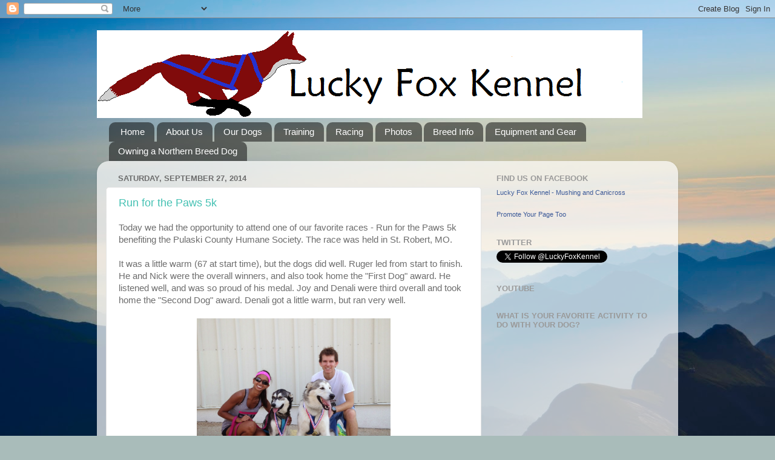

--- FILE ---
content_type: text/html; charset=utf-8
request_url: https://accounts.google.com/o/oauth2/postmessageRelay?parent=https%3A%2F%2Fluckyfoxkennel.blogspot.com&jsh=m%3B%2F_%2Fscs%2Fabc-static%2F_%2Fjs%2Fk%3Dgapi.lb.en.2kN9-TZiXrM.O%2Fd%3D1%2Frs%3DAHpOoo_B4hu0FeWRuWHfxnZ3V0WubwN7Qw%2Fm%3D__features__
body_size: 162
content:
<!DOCTYPE html><html><head><title></title><meta http-equiv="content-type" content="text/html; charset=utf-8"><meta http-equiv="X-UA-Compatible" content="IE=edge"><meta name="viewport" content="width=device-width, initial-scale=1, minimum-scale=1, maximum-scale=1, user-scalable=0"><script src='https://ssl.gstatic.com/accounts/o/2580342461-postmessagerelay.js' nonce="5khKDsOzIcd4FfUH4bufcw"></script></head><body><script type="text/javascript" src="https://apis.google.com/js/rpc:shindig_random.js?onload=init" nonce="5khKDsOzIcd4FfUH4bufcw"></script></body></html>